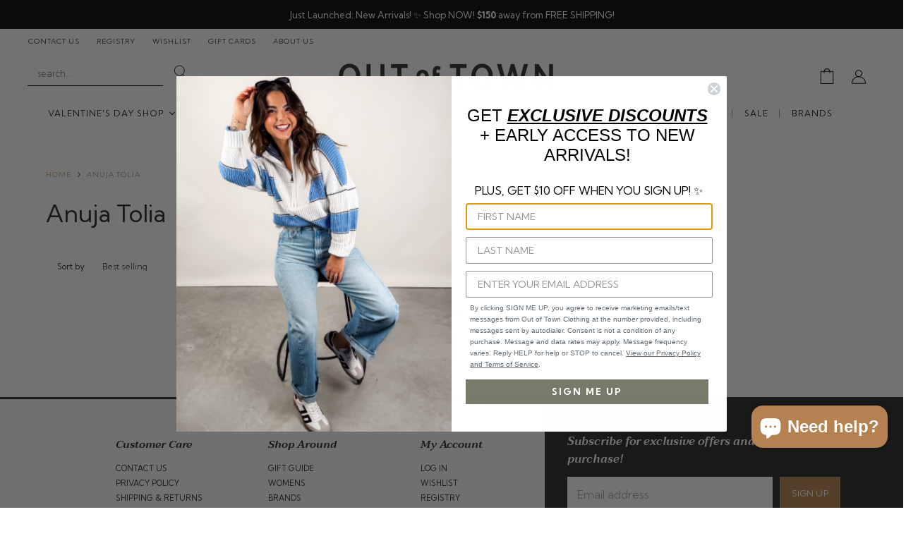

--- FILE ---
content_type: text/javascript
request_url: https://cdn.pagesense.io/js/thestreamline/f9e24818f72d4416afc74a2096d72168_visitor_count.js
body_size: -88
content:
window.ZAB.visitorData = {"experiments":{},"time":1769926198649}

--- FILE ---
content_type: text/json
request_url: https://conf.config-security.com/model
body_size: 84
content:
{"title":"recommendation AI model (keras)","structure":"release_id=0x33:70:3d:7a:47:6e:63:24:3e:2a:5a:46:24:7e:2d:32:48:54:26:7a:3a:72:3d:38:54:67:4a:54:41;keras;pdtv99dph2omt89o2tyvghhfrpqvfjn9rv86q85vfv61vwen8faquaommviczhu0oxi0011j","weights":"../weights/33703d7a.h5","biases":"../biases/33703d7a.h5"}